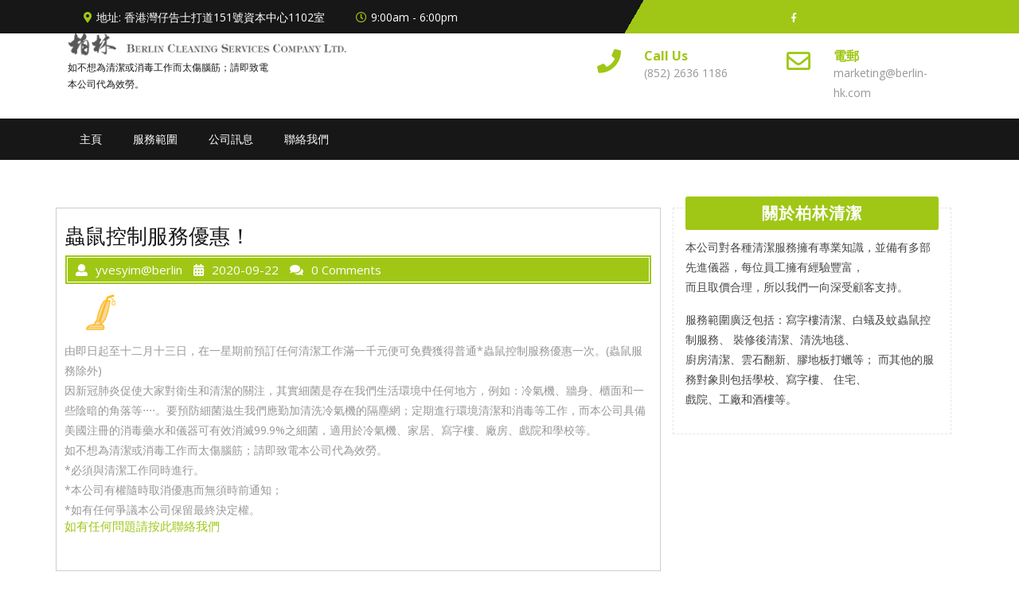

--- FILE ---
content_type: text/html; charset=UTF-8
request_url: https://berlin-hk.com/2020/09/22/hello-world/
body_size: 31528
content:
<!DOCTYPE html>
<html lang="zh-HK" class="no-js no-svg">
<head>
	<meta charset="UTF-8">
	<meta name="viewport" content="width=device-width, initial-scale=1">
	<link rel="profile" href="http://gmpg.org/xfn/11">
	<title>蟲鼠控制服務優惠！ &#8211; 柏林清潔服務公司</title>
<meta name='robots' content='max-image-preview:large' />
<link rel='dns-prefetch' href='//fonts.googleapis.com' />
<link rel='dns-prefetch' href='//s.w.org' />
<link rel="alternate" type="application/rss+xml" title="訂閱《柏林清潔服務公司》&raquo; 資訊提供" href="https://berlin-hk.com/feed/" />
<link rel="alternate" type="application/rss+xml" title="訂閱《柏林清潔服務公司》&raquo; 留言的資訊提供" href="https://berlin-hk.com/comments/feed/" />
<script type="text/javascript">
window._wpemojiSettings = {"baseUrl":"https:\/\/s.w.org\/images\/core\/emoji\/14.0.0\/72x72\/","ext":".png","svgUrl":"https:\/\/s.w.org\/images\/core\/emoji\/14.0.0\/svg\/","svgExt":".svg","source":{"concatemoji":"https:\/\/berlin-hk.com\/wp-includes\/js\/wp-emoji-release.min.js?ver=6.0.11"}};
/*! This file is auto-generated */
!function(e,a,t){var n,r,o,i=a.createElement("canvas"),p=i.getContext&&i.getContext("2d");function s(e,t){var a=String.fromCharCode,e=(p.clearRect(0,0,i.width,i.height),p.fillText(a.apply(this,e),0,0),i.toDataURL());return p.clearRect(0,0,i.width,i.height),p.fillText(a.apply(this,t),0,0),e===i.toDataURL()}function c(e){var t=a.createElement("script");t.src=e,t.defer=t.type="text/javascript",a.getElementsByTagName("head")[0].appendChild(t)}for(o=Array("flag","emoji"),t.supports={everything:!0,everythingExceptFlag:!0},r=0;r<o.length;r++)t.supports[o[r]]=function(e){if(!p||!p.fillText)return!1;switch(p.textBaseline="top",p.font="600 32px Arial",e){case"flag":return s([127987,65039,8205,9895,65039],[127987,65039,8203,9895,65039])?!1:!s([55356,56826,55356,56819],[55356,56826,8203,55356,56819])&&!s([55356,57332,56128,56423,56128,56418,56128,56421,56128,56430,56128,56423,56128,56447],[55356,57332,8203,56128,56423,8203,56128,56418,8203,56128,56421,8203,56128,56430,8203,56128,56423,8203,56128,56447]);case"emoji":return!s([129777,127995,8205,129778,127999],[129777,127995,8203,129778,127999])}return!1}(o[r]),t.supports.everything=t.supports.everything&&t.supports[o[r]],"flag"!==o[r]&&(t.supports.everythingExceptFlag=t.supports.everythingExceptFlag&&t.supports[o[r]]);t.supports.everythingExceptFlag=t.supports.everythingExceptFlag&&!t.supports.flag,t.DOMReady=!1,t.readyCallback=function(){t.DOMReady=!0},t.supports.everything||(n=function(){t.readyCallback()},a.addEventListener?(a.addEventListener("DOMContentLoaded",n,!1),e.addEventListener("load",n,!1)):(e.attachEvent("onload",n),a.attachEvent("onreadystatechange",function(){"complete"===a.readyState&&t.readyCallback()})),(e=t.source||{}).concatemoji?c(e.concatemoji):e.wpemoji&&e.twemoji&&(c(e.twemoji),c(e.wpemoji)))}(window,document,window._wpemojiSettings);
</script>
<style type="text/css">
img.wp-smiley,
img.emoji {
	display: inline !important;
	border: none !important;
	box-shadow: none !important;
	height: 1em !important;
	width: 1em !important;
	margin: 0 0.07em !important;
	vertical-align: -0.1em !important;
	background: none !important;
	padding: 0 !important;
}
</style>
	<link rel='stylesheet' id='wp-block-library-css'  href='https://berlin-hk.com/wp-includes/css/dist/block-library/style.min.css?ver=6.0.11' type='text/css' media='all' />
<style id='global-styles-inline-css' type='text/css'>
body{--wp--preset--color--black: #000000;--wp--preset--color--cyan-bluish-gray: #abb8c3;--wp--preset--color--white: #ffffff;--wp--preset--color--pale-pink: #f78da7;--wp--preset--color--vivid-red: #cf2e2e;--wp--preset--color--luminous-vivid-orange: #ff6900;--wp--preset--color--luminous-vivid-amber: #fcb900;--wp--preset--color--light-green-cyan: #7bdcb5;--wp--preset--color--vivid-green-cyan: #00d084;--wp--preset--color--pale-cyan-blue: #8ed1fc;--wp--preset--color--vivid-cyan-blue: #0693e3;--wp--preset--color--vivid-purple: #9b51e0;--wp--preset--gradient--vivid-cyan-blue-to-vivid-purple: linear-gradient(135deg,rgba(6,147,227,1) 0%,rgb(155,81,224) 100%);--wp--preset--gradient--light-green-cyan-to-vivid-green-cyan: linear-gradient(135deg,rgb(122,220,180) 0%,rgb(0,208,130) 100%);--wp--preset--gradient--luminous-vivid-amber-to-luminous-vivid-orange: linear-gradient(135deg,rgba(252,185,0,1) 0%,rgba(255,105,0,1) 100%);--wp--preset--gradient--luminous-vivid-orange-to-vivid-red: linear-gradient(135deg,rgba(255,105,0,1) 0%,rgb(207,46,46) 100%);--wp--preset--gradient--very-light-gray-to-cyan-bluish-gray: linear-gradient(135deg,rgb(238,238,238) 0%,rgb(169,184,195) 100%);--wp--preset--gradient--cool-to-warm-spectrum: linear-gradient(135deg,rgb(74,234,220) 0%,rgb(151,120,209) 20%,rgb(207,42,186) 40%,rgb(238,44,130) 60%,rgb(251,105,98) 80%,rgb(254,248,76) 100%);--wp--preset--gradient--blush-light-purple: linear-gradient(135deg,rgb(255,206,236) 0%,rgb(152,150,240) 100%);--wp--preset--gradient--blush-bordeaux: linear-gradient(135deg,rgb(254,205,165) 0%,rgb(254,45,45) 50%,rgb(107,0,62) 100%);--wp--preset--gradient--luminous-dusk: linear-gradient(135deg,rgb(255,203,112) 0%,rgb(199,81,192) 50%,rgb(65,88,208) 100%);--wp--preset--gradient--pale-ocean: linear-gradient(135deg,rgb(255,245,203) 0%,rgb(182,227,212) 50%,rgb(51,167,181) 100%);--wp--preset--gradient--electric-grass: linear-gradient(135deg,rgb(202,248,128) 0%,rgb(113,206,126) 100%);--wp--preset--gradient--midnight: linear-gradient(135deg,rgb(2,3,129) 0%,rgb(40,116,252) 100%);--wp--preset--duotone--dark-grayscale: url('#wp-duotone-dark-grayscale');--wp--preset--duotone--grayscale: url('#wp-duotone-grayscale');--wp--preset--duotone--purple-yellow: url('#wp-duotone-purple-yellow');--wp--preset--duotone--blue-red: url('#wp-duotone-blue-red');--wp--preset--duotone--midnight: url('#wp-duotone-midnight');--wp--preset--duotone--magenta-yellow: url('#wp-duotone-magenta-yellow');--wp--preset--duotone--purple-green: url('#wp-duotone-purple-green');--wp--preset--duotone--blue-orange: url('#wp-duotone-blue-orange');--wp--preset--font-size--small: 13px;--wp--preset--font-size--medium: 20px;--wp--preset--font-size--large: 36px;--wp--preset--font-size--x-large: 42px;}.has-black-color{color: var(--wp--preset--color--black) !important;}.has-cyan-bluish-gray-color{color: var(--wp--preset--color--cyan-bluish-gray) !important;}.has-white-color{color: var(--wp--preset--color--white) !important;}.has-pale-pink-color{color: var(--wp--preset--color--pale-pink) !important;}.has-vivid-red-color{color: var(--wp--preset--color--vivid-red) !important;}.has-luminous-vivid-orange-color{color: var(--wp--preset--color--luminous-vivid-orange) !important;}.has-luminous-vivid-amber-color{color: var(--wp--preset--color--luminous-vivid-amber) !important;}.has-light-green-cyan-color{color: var(--wp--preset--color--light-green-cyan) !important;}.has-vivid-green-cyan-color{color: var(--wp--preset--color--vivid-green-cyan) !important;}.has-pale-cyan-blue-color{color: var(--wp--preset--color--pale-cyan-blue) !important;}.has-vivid-cyan-blue-color{color: var(--wp--preset--color--vivid-cyan-blue) !important;}.has-vivid-purple-color{color: var(--wp--preset--color--vivid-purple) !important;}.has-black-background-color{background-color: var(--wp--preset--color--black) !important;}.has-cyan-bluish-gray-background-color{background-color: var(--wp--preset--color--cyan-bluish-gray) !important;}.has-white-background-color{background-color: var(--wp--preset--color--white) !important;}.has-pale-pink-background-color{background-color: var(--wp--preset--color--pale-pink) !important;}.has-vivid-red-background-color{background-color: var(--wp--preset--color--vivid-red) !important;}.has-luminous-vivid-orange-background-color{background-color: var(--wp--preset--color--luminous-vivid-orange) !important;}.has-luminous-vivid-amber-background-color{background-color: var(--wp--preset--color--luminous-vivid-amber) !important;}.has-light-green-cyan-background-color{background-color: var(--wp--preset--color--light-green-cyan) !important;}.has-vivid-green-cyan-background-color{background-color: var(--wp--preset--color--vivid-green-cyan) !important;}.has-pale-cyan-blue-background-color{background-color: var(--wp--preset--color--pale-cyan-blue) !important;}.has-vivid-cyan-blue-background-color{background-color: var(--wp--preset--color--vivid-cyan-blue) !important;}.has-vivid-purple-background-color{background-color: var(--wp--preset--color--vivid-purple) !important;}.has-black-border-color{border-color: var(--wp--preset--color--black) !important;}.has-cyan-bluish-gray-border-color{border-color: var(--wp--preset--color--cyan-bluish-gray) !important;}.has-white-border-color{border-color: var(--wp--preset--color--white) !important;}.has-pale-pink-border-color{border-color: var(--wp--preset--color--pale-pink) !important;}.has-vivid-red-border-color{border-color: var(--wp--preset--color--vivid-red) !important;}.has-luminous-vivid-orange-border-color{border-color: var(--wp--preset--color--luminous-vivid-orange) !important;}.has-luminous-vivid-amber-border-color{border-color: var(--wp--preset--color--luminous-vivid-amber) !important;}.has-light-green-cyan-border-color{border-color: var(--wp--preset--color--light-green-cyan) !important;}.has-vivid-green-cyan-border-color{border-color: var(--wp--preset--color--vivid-green-cyan) !important;}.has-pale-cyan-blue-border-color{border-color: var(--wp--preset--color--pale-cyan-blue) !important;}.has-vivid-cyan-blue-border-color{border-color: var(--wp--preset--color--vivid-cyan-blue) !important;}.has-vivid-purple-border-color{border-color: var(--wp--preset--color--vivid-purple) !important;}.has-vivid-cyan-blue-to-vivid-purple-gradient-background{background: var(--wp--preset--gradient--vivid-cyan-blue-to-vivid-purple) !important;}.has-light-green-cyan-to-vivid-green-cyan-gradient-background{background: var(--wp--preset--gradient--light-green-cyan-to-vivid-green-cyan) !important;}.has-luminous-vivid-amber-to-luminous-vivid-orange-gradient-background{background: var(--wp--preset--gradient--luminous-vivid-amber-to-luminous-vivid-orange) !important;}.has-luminous-vivid-orange-to-vivid-red-gradient-background{background: var(--wp--preset--gradient--luminous-vivid-orange-to-vivid-red) !important;}.has-very-light-gray-to-cyan-bluish-gray-gradient-background{background: var(--wp--preset--gradient--very-light-gray-to-cyan-bluish-gray) !important;}.has-cool-to-warm-spectrum-gradient-background{background: var(--wp--preset--gradient--cool-to-warm-spectrum) !important;}.has-blush-light-purple-gradient-background{background: var(--wp--preset--gradient--blush-light-purple) !important;}.has-blush-bordeaux-gradient-background{background: var(--wp--preset--gradient--blush-bordeaux) !important;}.has-luminous-dusk-gradient-background{background: var(--wp--preset--gradient--luminous-dusk) !important;}.has-pale-ocean-gradient-background{background: var(--wp--preset--gradient--pale-ocean) !important;}.has-electric-grass-gradient-background{background: var(--wp--preset--gradient--electric-grass) !important;}.has-midnight-gradient-background{background: var(--wp--preset--gradient--midnight) !important;}.has-small-font-size{font-size: var(--wp--preset--font-size--small) !important;}.has-medium-font-size{font-size: var(--wp--preset--font-size--medium) !important;}.has-large-font-size{font-size: var(--wp--preset--font-size--large) !important;}.has-x-large-font-size{font-size: var(--wp--preset--font-size--x-large) !important;}
</style>
<link rel='stylesheet' id='lz-cleaning-services-fonts-css'  href='//fonts.googleapis.com/css?family=Open%20Sans%3A300%2C300i%2C400%2C400i%2C600%2C600i%2C700%2C700i%2C800%2C800i' type='text/css' media='all' />
<link rel='stylesheet' id='bootstrap-css'  href='https://berlin-hk.com/wp-content/themes/lz-cleaning-services/assets/css/bootstrap.css?ver=6.0.11' type='text/css' media='all' />
<link rel='stylesheet' id='lz-cleaning-services-basic-style-css'  href='https://berlin-hk.com/wp-content/themes/lz-cleaning-services/style.css?ver=6.0.11' type='text/css' media='all' />
<link rel='stylesheet' id='font-awesome-css'  href='https://berlin-hk.com/wp-content/themes/lz-cleaning-services/assets/css/fontawesome-all.css?ver=6.0.11' type='text/css' media='all' />
<!--n2css--><!--[if lt IE 9]>
<script type='text/javascript' src='https://berlin-hk.com/wp-content/themes/lz-cleaning-services/assets/js/html5.js?ver=3.7.3' id='html5-js'></script>
<![endif]-->
<script type='text/javascript' src='https://berlin-hk.com/wp-includes/js/jquery/jquery.min.js?ver=3.6.0' id='jquery-core-js'></script>
<script type='text/javascript' src='https://berlin-hk.com/wp-includes/js/jquery/jquery-migrate.min.js?ver=3.3.2' id='jquery-migrate-js'></script>
<script type='text/javascript' src='https://berlin-hk.com/wp-content/themes/lz-cleaning-services/assets/js/bootstrap.js?ver=6.0.11' id='bootstrap-js'></script>
<link rel="https://api.w.org/" href="https://berlin-hk.com/wp-json/" /><link rel="alternate" type="application/json" href="https://berlin-hk.com/wp-json/wp/v2/posts/1" /><link rel="EditURI" type="application/rsd+xml" title="RSD" href="https://berlin-hk.com/xmlrpc.php?rsd" />
<link rel="wlwmanifest" type="application/wlwmanifest+xml" href="https://berlin-hk.com/wp-includes/wlwmanifest.xml" /> 
<meta name="generator" content="WordPress 6.0.11" />
<link rel="canonical" href="https://berlin-hk.com/2020/09/22/hello-world/" />
<link rel='shortlink' href='https://berlin-hk.com/?p=1' />
<link rel="alternate" type="application/json+oembed" href="https://berlin-hk.com/wp-json/oembed/1.0/embed?url=https%3A%2F%2Fberlin-hk.com%2F2020%2F09%2F22%2Fhello-world%2F" />
<link rel="alternate" type="text/xml+oembed" href="https://berlin-hk.com/wp-json/oembed/1.0/embed?url=https%3A%2F%2Fberlin-hk.com%2F2020%2F09%2F22%2Fhello-world%2F&#038;format=xml" />
<link rel="icon" href="https://berlin-hk.com/wp-content/uploads/2020/09/cropped-vacuum-1-32x32.gif" sizes="32x32" />
<link rel="icon" href="https://berlin-hk.com/wp-content/uploads/2020/09/cropped-vacuum-1-192x192.gif" sizes="192x192" />
<link rel="apple-touch-icon" href="https://berlin-hk.com/wp-content/uploads/2020/09/cropped-vacuum-1-180x180.gif" />
<meta name="msapplication-TileImage" content="https://berlin-hk.com/wp-content/uploads/2020/09/cropped-vacuum-1-270x270.gif" />
</head>

<body class="post-template-default single single-post postid-1 single-format-standard wp-custom-logo has-sidebar">
<svg xmlns="http://www.w3.org/2000/svg" viewBox="0 0 0 0" width="0" height="0" focusable="false" role="none" style="visibility: hidden; position: absolute; left: -9999px; overflow: hidden;" ><defs><filter id="wp-duotone-dark-grayscale"><feColorMatrix color-interpolation-filters="sRGB" type="matrix" values=" .299 .587 .114 0 0 .299 .587 .114 0 0 .299 .587 .114 0 0 .299 .587 .114 0 0 " /><feComponentTransfer color-interpolation-filters="sRGB" ><feFuncR type="table" tableValues="0 0.49803921568627" /><feFuncG type="table" tableValues="0 0.49803921568627" /><feFuncB type="table" tableValues="0 0.49803921568627" /><feFuncA type="table" tableValues="1 1" /></feComponentTransfer><feComposite in2="SourceGraphic" operator="in" /></filter></defs></svg><svg xmlns="http://www.w3.org/2000/svg" viewBox="0 0 0 0" width="0" height="0" focusable="false" role="none" style="visibility: hidden; position: absolute; left: -9999px; overflow: hidden;" ><defs><filter id="wp-duotone-grayscale"><feColorMatrix color-interpolation-filters="sRGB" type="matrix" values=" .299 .587 .114 0 0 .299 .587 .114 0 0 .299 .587 .114 0 0 .299 .587 .114 0 0 " /><feComponentTransfer color-interpolation-filters="sRGB" ><feFuncR type="table" tableValues="0 1" /><feFuncG type="table" tableValues="0 1" /><feFuncB type="table" tableValues="0 1" /><feFuncA type="table" tableValues="1 1" /></feComponentTransfer><feComposite in2="SourceGraphic" operator="in" /></filter></defs></svg><svg xmlns="http://www.w3.org/2000/svg" viewBox="0 0 0 0" width="0" height="0" focusable="false" role="none" style="visibility: hidden; position: absolute; left: -9999px; overflow: hidden;" ><defs><filter id="wp-duotone-purple-yellow"><feColorMatrix color-interpolation-filters="sRGB" type="matrix" values=" .299 .587 .114 0 0 .299 .587 .114 0 0 .299 .587 .114 0 0 .299 .587 .114 0 0 " /><feComponentTransfer color-interpolation-filters="sRGB" ><feFuncR type="table" tableValues="0.54901960784314 0.98823529411765" /><feFuncG type="table" tableValues="0 1" /><feFuncB type="table" tableValues="0.71764705882353 0.25490196078431" /><feFuncA type="table" tableValues="1 1" /></feComponentTransfer><feComposite in2="SourceGraphic" operator="in" /></filter></defs></svg><svg xmlns="http://www.w3.org/2000/svg" viewBox="0 0 0 0" width="0" height="0" focusable="false" role="none" style="visibility: hidden; position: absolute; left: -9999px; overflow: hidden;" ><defs><filter id="wp-duotone-blue-red"><feColorMatrix color-interpolation-filters="sRGB" type="matrix" values=" .299 .587 .114 0 0 .299 .587 .114 0 0 .299 .587 .114 0 0 .299 .587 .114 0 0 " /><feComponentTransfer color-interpolation-filters="sRGB" ><feFuncR type="table" tableValues="0 1" /><feFuncG type="table" tableValues="0 0.27843137254902" /><feFuncB type="table" tableValues="0.5921568627451 0.27843137254902" /><feFuncA type="table" tableValues="1 1" /></feComponentTransfer><feComposite in2="SourceGraphic" operator="in" /></filter></defs></svg><svg xmlns="http://www.w3.org/2000/svg" viewBox="0 0 0 0" width="0" height="0" focusable="false" role="none" style="visibility: hidden; position: absolute; left: -9999px; overflow: hidden;" ><defs><filter id="wp-duotone-midnight"><feColorMatrix color-interpolation-filters="sRGB" type="matrix" values=" .299 .587 .114 0 0 .299 .587 .114 0 0 .299 .587 .114 0 0 .299 .587 .114 0 0 " /><feComponentTransfer color-interpolation-filters="sRGB" ><feFuncR type="table" tableValues="0 0" /><feFuncG type="table" tableValues="0 0.64705882352941" /><feFuncB type="table" tableValues="0 1" /><feFuncA type="table" tableValues="1 1" /></feComponentTransfer><feComposite in2="SourceGraphic" operator="in" /></filter></defs></svg><svg xmlns="http://www.w3.org/2000/svg" viewBox="0 0 0 0" width="0" height="0" focusable="false" role="none" style="visibility: hidden; position: absolute; left: -9999px; overflow: hidden;" ><defs><filter id="wp-duotone-magenta-yellow"><feColorMatrix color-interpolation-filters="sRGB" type="matrix" values=" .299 .587 .114 0 0 .299 .587 .114 0 0 .299 .587 .114 0 0 .299 .587 .114 0 0 " /><feComponentTransfer color-interpolation-filters="sRGB" ><feFuncR type="table" tableValues="0.78039215686275 1" /><feFuncG type="table" tableValues="0 0.94901960784314" /><feFuncB type="table" tableValues="0.35294117647059 0.47058823529412" /><feFuncA type="table" tableValues="1 1" /></feComponentTransfer><feComposite in2="SourceGraphic" operator="in" /></filter></defs></svg><svg xmlns="http://www.w3.org/2000/svg" viewBox="0 0 0 0" width="0" height="0" focusable="false" role="none" style="visibility: hidden; position: absolute; left: -9999px; overflow: hidden;" ><defs><filter id="wp-duotone-purple-green"><feColorMatrix color-interpolation-filters="sRGB" type="matrix" values=" .299 .587 .114 0 0 .299 .587 .114 0 0 .299 .587 .114 0 0 .299 .587 .114 0 0 " /><feComponentTransfer color-interpolation-filters="sRGB" ><feFuncR type="table" tableValues="0.65098039215686 0.40392156862745" /><feFuncG type="table" tableValues="0 1" /><feFuncB type="table" tableValues="0.44705882352941 0.4" /><feFuncA type="table" tableValues="1 1" /></feComponentTransfer><feComposite in2="SourceGraphic" operator="in" /></filter></defs></svg><svg xmlns="http://www.w3.org/2000/svg" viewBox="0 0 0 0" width="0" height="0" focusable="false" role="none" style="visibility: hidden; position: absolute; left: -9999px; overflow: hidden;" ><defs><filter id="wp-duotone-blue-orange"><feColorMatrix color-interpolation-filters="sRGB" type="matrix" values=" .299 .587 .114 0 0 .299 .587 .114 0 0 .299 .587 .114 0 0 .299 .587 .114 0 0 " /><feComponentTransfer color-interpolation-filters="sRGB" ><feFuncR type="table" tableValues="0.098039215686275 1" /><feFuncG type="table" tableValues="0 0.66274509803922" /><feFuncB type="table" tableValues="0.84705882352941 0.41960784313725" /><feFuncA type="table" tableValues="1 1" /></feComponentTransfer><feComposite in2="SourceGraphic" operator="in" /></filter></defs></svg>
<div id="page" class="site">
	<a class="skip-link screen-reader-text" href="#content">Skip to content</a>

	<div class="top-header">
		<div class="container">
			<div class="row">
				<div class="col-lg-6 col-md-6">
					<span class="contact">
						<span class="call">							<i class="fas fa-map-marker-alt"></i>地址: 香港灣仔告士打道151號資本中心1102室						</span>
						<span class="email">							<i class="far fa-clock"></i>9:00am - 6:00pm						</span>
					</span>
				</div>
				<div class="col-lg-6 col-md-6">
					<div class="row">
						<div class="col-lg-8 col-md-8">
							<div class="social-icons">
															      <a href="https://www.facebook.com/groups/2771035256518840/"><i class="fab fa-facebook-f" aria-hidden="true"></i></a>
							    							    							    							    	 
							    							</div>
						</div>
						<div class="col-lg-4 col-md-4">
													</div>
					</div>
				</div>
			</div>
		</div>
	</div>
	<header id="header" role="banner">	
		<div class="container">
			<div class="row">
				<div class="col-lg-3 col-md-3">
					<div class="logo">
				        					        <div class="site-logo"><a href="https://berlin-hk.com/" class="custom-logo-link" rel="home"><img width="2753" height="250" src="https://berlin-hk.com/wp-content/uploads/2020/09/cropped-Berlin_1.png" class="custom-logo" alt="柏林清潔服務公司" srcset="https://berlin-hk.com/wp-content/uploads/2020/09/cropped-Berlin_1.png 2753w, https://berlin-hk.com/wp-content/uploads/2020/09/cropped-Berlin_1-300x27.png 300w, https://berlin-hk.com/wp-content/uploads/2020/09/cropped-Berlin_1-1024x93.png 1024w, https://berlin-hk.com/wp-content/uploads/2020/09/cropped-Berlin_1-768x70.png 768w, https://berlin-hk.com/wp-content/uploads/2020/09/cropped-Berlin_1-1536x139.png 1536w, https://berlin-hk.com/wp-content/uploads/2020/09/cropped-Berlin_1-2048x186.png 2048w" sizes="(max-width: 2753px) 100vw, 2753px" /></a></div>
					    			            			        						        						        <p class="site-description">
						            如不想為清潔或消毒工作而太傷腦筋；請即致電本公司代為效勞。						        </p>
					        					    				    </div>
				</div>
				<div class="col-lg-5 offset-lg-4 col-md-9">
					<div class="row">
						<div class="col-lg-6 col-md-6">
							<div class="info-box">
								<div class="row">
																			<div class="col-lg-3 col-md-3">
											<i class="fas fa-phone"></i>
										</div>
										<div class="col-lg-9 col-md-9">
											<h6>Call Us</h6>
											<p><a href="tel:http://(852)%202636%201186">(852) 2636 1186</a></p>
										</div>
																	</div>
							</div>
						</div>
						<div class="col-lg-6 col-md-6">
							<div class="info-box">
								<div class="row">
																			<div class="col-lg-3 col-md-3">
											<i class="far fa-envelope"></i>
										</div>
										<div class="col-lg-9 col-md-9">
											<h6>電郵</h6>
											<p><a href="mailto:http://marketing@berlin-hk.com">marketing@berlin-hk.com</a></p>
										</div>
																	</div>
							</div>
						</div>
					</div>
				</div>
			</div>
		</div>
		<div class="menu-section">
			<div class="container">
				<div class="toggle-menu responsive-menu">
		            <button onclick="lz_cleaning_services_open()" role="tab" class="mobile-menu"><i class="fas fa-bars"></i><span class="screen-reader-text">Open Menu</span></button>
		        </div>
				<div id="sidelong-menu" class="nav sidenav">
	                <nav id="primary-site-navigation" class="nav-menu" role="navigation" aria-label="Top Menu">
	                  	<div class="main-menu-navigation clearfix"><ul id="menu-%e4%b8%bb%e8%a6%81" class="clearfix mobile_nav"><li id="menu-item-15" class="menu-item menu-item-type-custom menu-item-object-custom menu-item-home menu-item-15"><a href="http://berlin-hk.com/">主頁</a></li>
<li id="menu-item-130" class="menu-item menu-item-type-post_type menu-item-object-page menu-item-130"><a href="https://berlin-hk.com/service/">服務範圍</a></li>
<li id="menu-item-17" class="menu-item menu-item-type-post_type menu-item-object-page current_page_parent menu-item-17"><a href="https://berlin-hk.com/news/">公司訊息</a></li>
<li id="menu-item-18" class="menu-item menu-item-type-post_type menu-item-object-page menu-item-18"><a href="https://berlin-hk.com/contact/">聯絡我們</a></li>
</ul></div>	                  	<a href="javascript:void(0)" class="closebtn responsive-menu" onclick="lz_cleaning_services_close()"><i class="fas fa-times"></i><span class="screen-reader-text">Close Menu</span></a>
	                </nav>
	            </div>
			</div>
		</div>
	</header>

	<div class="site-content-contain">
		<div id="content" class="site-content">
<div class="container">
	<div class="content-area">
		<main id="content" class="site-main" role="main">
					    	<div class="row">
			    	<div id="" class="content_area col-lg-8 col-md-8">
						<section id="post_section">
							<div class="row">
								<article id="post-1" class="inner-service post-1 post type-post status-publish format-standard has-post-thumbnail hentry category-uncategorized">
  <div class="single-post">
    <div class="article_content">
      <div class="article-text">
        <h1 class="single-post">蟲鼠控制服務優惠！</h1>
          <div class="metabox1"> 
            <span class="entry-author"><i class="fas fa-user"></i>yvesyim@berlin</span>
            <span class="entry-date"><i class="fas fa-calendar-alt"></i>2020-09-22</span>
            <span class="entry-comments"><i class="fas fa-comments"></i>0 Comments</span>
          </div>
        <img width="95" height="50" src="https://berlin-hk.com/wp-content/uploads/2020/09/vacuum.gif" class="attachment-post-thumbnail size-post-thumbnail wp-post-image" alt="" />        <div class="entry-content"><p>
<p>由即日起至十二月十三日，在一星期前預訂任何清潔工作滿一千元便可免費獲得普通*蟲鼠控制服務優惠一次。(蟲鼠服務除外)</p>



<p id="block-34aefa3c-840a-4093-bbec-1a76b9fda81e">因新冠肺炎促使大家對衛生和清潔的關注，其實細菌是存在我們生活環境中任何地方，例如：冷氣機、牆身、櫃面和一些陰暗的角落等‧‧‧‧。要預防細菌滋生我們應勤加清洗冷氣機的隔塵網；定期進行環境清潔和消毒等工作，而本公司具備美國注冊的消毒藥水和儀器可有效消滅99.9%之細菌，適用於冷氣機、家居、寫字樓、廠房、戲院和學校等。</p>



<p id="block-34aefa3c-840a-4093-bbec-1a76b9fda81e">如不想為清潔或消毒工作而太傷腦筋；請即致電本公司代為效勞。</p>



<p id="block-34aefa3c-840a-4093-bbec-1a76b9fda81e">*必須與清潔工作同時進行。</p>



<p id="block-34aefa3c-840a-4093-bbec-1a76b9fda81e">*本公司有權隨時取消優惠而無須時前通知；</p>



<p id="block-34aefa3c-840a-4093-bbec-1a76b9fda81e">*如有任何爭議本公司保留最終決定權。</p>



<pre id="block-34aefa3c-840a-4093-bbec-1a76b9fda81e" class="wp-block-preformatted"><a href="https://berlin-hk.com/contact/" data-type="URL" data-id="https://berlin-hk.com/contact/">如有任何問題請按此聯絡我們</a></pre>



<pre class="wp-block-preformatted"></pre>
</p></div>
      </div>
      <div class="clearfix"></div>
    </div>
  </div>
</article>
	<nav class="navigation post-navigation" aria-label="文章">
		<h2 class="screen-reader-text">文章導覽</h2>
		<div class="nav-links"><div class="nav-next"><a href="https://berlin-hk.com/2020/09/23/%e5%b7%a5%e4%bd%9c%e5%89%8d%e5%be%8c/" rel="next"><span class="screen-reader-text">Next Post</span><span aria-hidden="true" class="nav-subtitle">Next</span> </a></div></div>
	</nav>							</div>
						</section>
					</div>
					<div id="sidebar" class="col-lg-4 col-md-4"><section id="text-2" class="widget widget_text"><div class="widget_container"><h3 class="widget-title">關於柏林清潔</h3></div>			<div class="textwidget"><p>本公司對各種清潔服務擁有專業知識，並備有多部先進儀器，每位員工擁有經驗豐富，<br />
而且取價合理，所以我們一向深受顧客支持。</p>
<p>服務範圍廣泛包括：寫字樓清潔、白蟻及蚊蟲鼠控制服務、 裝修後清潔、清洗地毯、<br />
廚房清潔、雲石翻新、膠地板打蠟等； 而其他的服務對象則包括學校、寫字樓、 住宅、<br />
戲院、工廠和酒樓等。</p>
</div>
		</section></div>	
				</div>		
					</main>
	</div>
</div>

		</div>
		<footer id="colophon" class="site-footer" role="contentinfo">
			<div class="container">
				
<aside class="widget-area" role="complementary">
	<div class="row">
		<div class="widget-column footer-widget-1 col-lg-3 col-md-3">
			
		<section id="recent-posts-6" class="widget widget_recent_entries">
		<h3 class="widget-title">最新通報</h3>
		<ul>
											<li>
					<a href="https://berlin-hk.com/2020/09/23/%e5%b7%a5%e4%bd%9c%e5%89%8d%e5%be%8c/">工作前後</a>
											<span class="post-date">2020-09-23</span>
									</li>
											<li>
					<a href="https://berlin-hk.com/2020/09/22/hello-world/" aria-current="page">蟲鼠控制服務優惠！</a>
											<span class="post-date">2020-09-22</span>
									</li>
					</ul>

		</section>		</div>
		<div class="widget-column footer-widget-2 col-lg-3 col-md-3">
					</div>	
		<div class="widget-column footer-widget-3 col-lg-3 col-md-3">
					</div>
		<div class="widget-column footer-widget-4 col-lg-3 col-md-3">
			<section id="text-5" class="widget widget_text">			<div class="textwidget"><p><a href="https://berlin-hk.com/privacy-policy/">本網站私隱政策</a></p>
<p><a href="http://stacker.com.hk" target="_blank" rel="noopener">本網站由Stacker System Ltd. 管理</a></p>
</div>
		</section>		</div>
	</div>
</aside>			</div>
			<div class="clearfix"></div>
			<div class="copyright"> 
				<div class="container">
					<div class="site-info">
	<p><a href=https://www.luzuk.com/themes/free-cleaning-services-wordpress-theme/ target='_blank'>Cleaning Services WordPress Theme</a> Created by Stacker System Ltd.</p>
</div>				</div>
			</div>
		</footer>
	</div>
</div>

<script type='text/javascript' id='lz-cleaning-services-skip-link-focus-fix-js-extra'>
/* <![CDATA[ */
var lz_cleaning_servicesScreenReaderText = [];
/* ]]> */
</script>
<script type='text/javascript' src='https://berlin-hk.com/wp-content/themes/lz-cleaning-services/assets/js/skip-link-focus-fix.js?ver=1.0' id='lz-cleaning-services-skip-link-focus-fix-js'></script>
<script type='text/javascript' src='https://berlin-hk.com/wp-content/themes/lz-cleaning-services/assets/js/navigation.js?ver=2.1.2' id='lz-cleaning-services-navigation-jquery-js'></script>
<script type='text/javascript' src='https://berlin-hk.com/wp-content/themes/lz-cleaning-services/assets/js/jquery.superfish.js?ver=6.0.11' id='jquery-superfish-js'></script>
</body>
</html>

--- FILE ---
content_type: application/javascript
request_url: https://berlin-hk.com/wp-content/themes/lz-cleaning-services/assets/js/navigation.js?ver=2.1.2
body_size: 3453
content:
/* global lz_cleaning_servicesScreenReaderText */
/**
 * Theme functions file.
 *
 * Contains handlers for navigation and widget area.
 */

jQuery(function($){
	"use strict";
	jQuery('.main-menu-navigation > ul').superfish({
		delay:       500,                            
		animation:   {opacity:'show',height:'show'},  
		speed:       'fast'                        
	});
});

function lz_cleaning_services_open() {
	jQuery(".sidenav").addClass("open");
}
function lz_cleaning_services_close() {
  	jQuery(".sidenav").removeClass("open");
}

function lz_cleaning_services_menuAccessibility() {
  	var links, i, len,
        lz_cleaning_services_menu = document.querySelector( '.nav-menu' ),
        lz_cleaning_services_iconToggle = document.querySelector( '.nav-menu ul li:first-child a' );
      
  	let lz_cleaning_services_focusableElements = 'button, a, input';
  	let lz_cleaning_services_firstFocusableElement = lz_cleaning_services_iconToggle; // get first element to be focused inside menu
  	let lz_cleaning_services_focusableContent = lz_cleaning_services_menu.querySelectorAll(lz_cleaning_services_focusableElements);
  	let lz_cleaning_services_lastFocusableElement = lz_cleaning_services_focusableContent[lz_cleaning_services_focusableContent.length - 1]; // get last element to be focused inside menu

  	if ( ! lz_cleaning_services_menu ) {
        return false;
  	}

  	links = lz_cleaning_services_menu.getElementsByTagName( 'a' );

  	// Each time a menu link is focused or blurred, toggle focus.
  	for ( i = 0, len = links.length; i < len; i++ ) {
        links[i].addEventListener( 'focus', toggleFocus, true );
        links[i].addEventListener( 'blur', toggleFocus, true );
  	}

  	// Sets or removes the .focus class on an element.
  	function toggleFocus() {
        var self = this;

        // Move up through the ancestors of the current link until we hit .mobile-menu.
        while (-1 === self.className.indexOf( 'nav-menu' ) ) {
          	// On li elements toggle the class .focus.
          	if ( 'li' === self.tagName.toLowerCase() ) {
	            if ( -1 !== self.className.indexOf( 'focus' ) ) {
	              	self.className = self.className.replace( ' focus', '' );
	            } else {
	              	self.className += ' focus';
	            }
          	}
          	self = self.parentElement;
        }
  	}
      
  	// Trap focus inside modal to make it ADA compliant
  	document.addEventListener('keydown', function (e) {
        let isTabPressed = e.key === 'Tab' || e.keyCode === 9;

        if ( ! isTabPressed ) {
          	return;
        }

        if ( e.shiftKey ) { // if shift key pressed for shift + tab combination
	        if (document.activeElement === lz_cleaning_services_firstFocusableElement) {
	            lz_cleaning_services_lastFocusableElement.focus(); // add focus for the last focusable element
	            e.preventDefault();
	        }
        } else { // if tab key is pressed
          	if (document.activeElement === lz_cleaning_services_lastFocusableElement) { // if focused has reached to last focusable element then focus first focusable element after pressing tab
            	lz_cleaning_services_firstFocusableElement.focus(); // add focus for the first focusable element
            	e.preventDefault();
          	}
        }
  	});   
}

jQuery(function($){
	$('.mobile-menu').click(function () {
        lz_cleaning_services_menuAccessibility();
    });
});